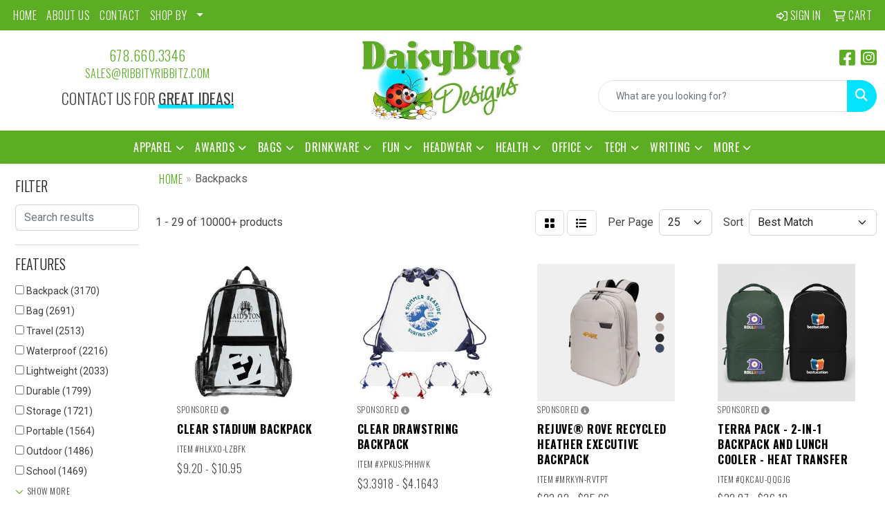

--- FILE ---
content_type: text/html
request_url: https://promo.ribbityribbitz.com/ws/ws.dll/StartSrch?UID=212307&WENavID=18025263
body_size: 14986
content:
<!DOCTYPE html>
<html lang="en"><head>
<meta charset="utf-8">
<meta http-equiv="X-UA-Compatible" content="IE=edge">
<meta name="viewport" content="width=device-width, initial-scale=1">
<!-- The above 3 meta tags *must* come first in the head; any other head content must come *after* these tags -->


<link href="/distsite/styles/8/css/bootstrap.min.css" rel="stylesheet" />
<link href="https://fonts.googleapis.com/css?family=Open+Sans:400,600|Oswald:400,600" rel="stylesheet">
<link href="/distsite/styles/8/css/owl.carousel.min.css" rel="stylesheet">
<link href="/distsite/styles/8/css/nouislider.css" rel="stylesheet">
<!--<link href="/distsite/styles/8/css/menu.css" rel="stylesheet"/>-->
<link href="/distsite/styles/8/css/flexslider.css" rel="stylesheet">
<link href="/distsite/styles/8/css/all.min.css" rel="stylesheet">
<link href="/distsite/styles/8/css/slick/slick.css" rel="stylesheet"/>
<link href="/distsite/styles/8/css/lightbox/lightbox.css" rel="stylesheet"  />
<link href="/distsite/styles/8/css/yamm.css" rel="stylesheet" />
<!-- Custom styles for this theme -->
<link href="/we/we.dll/StyleSheet?UN=212307&Type=WETheme&TS=C44533.4051273148" rel="stylesheet">
<!-- Custom styles for this theme -->
<link href="/we/we.dll/StyleSheet?UN=212307&Type=WETheme-PS&TS=C44533.4051273148" rel="stylesheet">
<link rel="preconnect" href="https://fonts.googleapis.com">
<link rel="preconnect" href="https://fonts.gstatic.com" crossorigin>
<link href="https://fonts.googleapis.com/css2?family=Oswald:wght@200;300;400;500;600;700&display=swap" rel="stylesheet">

<style>
body {color: #444 !important;}
ul#nav1.sf-arrows .sf-with-ul:after {border-top-color: #eee;}
h1, h2, h3, h4, h5, h6 {font-family: 'Oswald', sans-serif !important; text-transform: uppercase !important; font-weight: 300;}
a {font-family: 'Oswald', sans-serif !important; text-transform: uppercase !important; font-weight: 300; letter-spacing: .5px;}
.btn-default {font-family: 'Oswald', sans-serif !important; text-transform: uppercase !important;}
#header-inner > div > div {align-items: center !important;}
#logo > a > img {margin-top: 0;}
.header-six #logo img {max-height: 115px;}
.header-eight #logo img {max-height: 115px;}
.sig-theme-grid h3 {font-weight: 300;}
#ftlogo > a > img {height: 100px;}
#ftlogo > a > img {margin-bottom: 13px;}
#footer {padding: 60px 0px 0px 0px; border-top: 2px solid #5cad24; }
.sig-overlay {background-color: #00000080;}

.heading-title {font-family: 'Oswald', sans-serif !important; margin-bottom: 10px !important; font-size: 22px; text-transform: uppercase !important; font-weight: 300;}
.underline-txt {background-size: 100px 1.4em; background-image: linear-gradient(to bottom,rgba(0,0,0,0) 80%,#03e3ff 80%); font-weight: 400;}

#featured-collection-1 > div > div > h3 {display: none;}
#featured-collection-1 {background: #fff;}
#featured-collection-2 > div > div > h3 {display: none;}
#featured-collection-3 > div > div > h3 {display: none;}
#featured-collection-4 > div > div > h3 {display: none;}

@media (min-width: 768px) {
#header-inner { padding: 15px 0px}
}

@media (min-width: 992px) {
.carousel-item {height: 550px;}
}
</style>

<!-- HTML5 shim and Respond.js for IE8 support of HTML5 elements and media queries -->
<!--[if lt IE 9]>
      <script src="https://oss.maxcdn.com/html5shiv/3.7.3/html5shiv.min.js"></script>
      <script src="https://oss.maxcdn.com/respond/1.4.2/respond.min.js"></script>
    <![endif]-->

</head>

<body style="background:#fff;">


  <!-- Slide-Out Menu -->
  <div id="filter-menu" class="filter-menu">
    <button id="close-menu" class="btn-close"></button>
    <div class="menu-content">
      
<aside class="filter-sidebar">



<div class="filter-section first">
	<h2>Filter</h2>
	 <div class="input-group mb-3">
	 <input type="text" style="border-right:0;" placeholder="Search results" class="form-control text-search-within-results" name="SearchWithinResults" value="" maxlength="100" onkeyup="HandleTextFilter(event);">
	  <label class="input-group-text" style="background-color:#fff;"><a  style="display:none;" href="javascript:void(0);" class="remove-filter" data-toggle="tooltip" title="Clear" onclick="ClearTextFilter();"><i class="far fa-times" aria-hidden="true"></i> <span class="fa-sr-only">x</span></a></label>
	</div>
</div>

<a href="javascript:void(0);" class="clear-filters"  style="display:none;" onclick="ClearDrillDown();">Clear all filters</a>

<div class="filter-section"  style="display:none;">
	<h2>Categories</h2>

	<div class="filter-list">

	 

		<!-- wrapper for more filters -->
        <div class="show-filter">

		</div><!-- showfilters -->

	</div>

		<a href="#" class="show-more"  style="display:none;" >Show more</a>
</div>


<div class="filter-section" >
	<h2>Features</h2>

		<div class="filter-list">

	  		<div class="checkbox"><label><input class="filtercheckbox" type="checkbox" name="2|Backpack" ><span> Backpack (3170)</span></label></div><div class="checkbox"><label><input class="filtercheckbox" type="checkbox" name="2|Bag" ><span> Bag (2691)</span></label></div><div class="checkbox"><label><input class="filtercheckbox" type="checkbox" name="2|Travel" ><span> Travel (2513)</span></label></div><div class="checkbox"><label><input class="filtercheckbox" type="checkbox" name="2|Waterproof" ><span> Waterproof (2216)</span></label></div><div class="checkbox"><label><input class="filtercheckbox" type="checkbox" name="2|Lightweight" ><span> Lightweight (2033)</span></label></div><div class="checkbox"><label><input class="filtercheckbox" type="checkbox" name="2|Durable" ><span> Durable (1799)</span></label></div><div class="checkbox"><label><input class="filtercheckbox" type="checkbox" name="2|Storage" ><span> Storage (1721)</span></label></div><div class="checkbox"><label><input class="filtercheckbox" type="checkbox" name="2|Portable" ><span> Portable (1564)</span></label></div><div class="checkbox"><label><input class="filtercheckbox" type="checkbox" name="2|Outdoor" ><span> Outdoor (1486)</span></label></div><div class="checkbox"><label><input class="filtercheckbox" type="checkbox" name="2|School" ><span> School (1469)</span></label></div><div class="show-filter"><div class="checkbox"><label><input class="filtercheckbox" type="checkbox" name="2|Sport" ><span> Sport (1387)</span></label></div><div class="checkbox"><label><input class="filtercheckbox" type="checkbox" name="2|Adjustable" ><span> Adjustable (1138)</span></label></div><div class="checkbox"><label><input class="filtercheckbox" type="checkbox" name="2|Hiking" ><span> Hiking (1118)</span></label></div><div class="checkbox"><label><input class="filtercheckbox" type="checkbox" name="2|College" ><span> College (1047)</span></label></div><div class="checkbox"><label><input class="filtercheckbox" type="checkbox" name="2|Daypack" ><span> Daypack (1023)</span></label></div><div class="checkbox"><label><input class="filtercheckbox" type="checkbox" name="2|Laptop" ><span> Laptop (994)</span></label></div><div class="checkbox"><label><input class="filtercheckbox" type="checkbox" name="2|Camping" ><span> Camping (989)</span></label></div><div class="checkbox"><label><input class="filtercheckbox" type="checkbox" name="2|Reusable" ><span> Reusable (949)</span></label></div><div class="checkbox"><label><input class="filtercheckbox" type="checkbox" name="2|Rucksack" ><span> Rucksack (849)</span></label></div><div class="checkbox"><label><input class="filtercheckbox" type="checkbox" name="2|Pocket" ><span> Pocket (806)</span></label></div><div class="checkbox"><label><input class="filtercheckbox" type="checkbox" name="2|Zipper" ><span> Zipper (790)</span></label></div><div class="checkbox"><label><input class="filtercheckbox" type="checkbox" name="2|Large capacity" ><span> Large capacity (722)</span></label></div><div class="checkbox"><label><input class="filtercheckbox" type="checkbox" name="2|Gym" ><span> Gym (711)</span></label></div><div class="checkbox"><label><input class="filtercheckbox" type="checkbox" name="2|Polyester" ><span> Polyester (671)</span></label></div><div class="checkbox"><label><input class="filtercheckbox" type="checkbox" name="2|Computer" ><span> Computer (666)</span></label></div><div class="checkbox"><label><input class="filtercheckbox" type="checkbox" name="2|Padded" ><span> Padded (612)</span></label></div><div class="checkbox"><label><input class="filtercheckbox" type="checkbox" name="2|Drawstring" ><span> Drawstring (583)</span></label></div><div class="checkbox"><label><input class="filtercheckbox" type="checkbox" name="2|Adjustable straps" ><span> Adjustable straps (567)</span></label></div><div class="checkbox"><label><input class="filtercheckbox" type="checkbox" name="2|Foldable" ><span> Foldable (553)</span></label></div><div class="checkbox"><label><input class="filtercheckbox" type="checkbox" name="2|Zipper closure" ><span> Zipper closure (540)</span></label></div><div class="checkbox"><label><input class="filtercheckbox" type="checkbox" name="2|Knapsack" ><span> Knapsack (531)</span></label></div><div class="checkbox"><label><input class="filtercheckbox" type="checkbox" name="2|Business" ><span> Business (500)</span></label></div><div class="checkbox"><label><input class="filtercheckbox" type="checkbox" name="2|Back pack" ><span> Back pack (480)</span></label></div><div class="checkbox"><label><input class="filtercheckbox" type="checkbox" name="2|Organizer" ><span> Organizer (477)</span></label></div><div class="checkbox"><label><input class="filtercheckbox" type="checkbox" name="2|Compartment" ><span> Compartment (474)</span></label></div><div class="checkbox"><label><input class="filtercheckbox" type="checkbox" name="2|Shoulder bag" ><span> Shoulder bag (452)</span></label></div><div class="checkbox"><label><input class="filtercheckbox" type="checkbox" name="2|Tote" ><span> Tote (434)</span></label></div><div class="checkbox"><label><input class="filtercheckbox" type="checkbox" name="2|Breathable" ><span> Breathable (423)</span></label></div><div class="checkbox"><label><input class="filtercheckbox" type="checkbox" name="2|Rectangle" ><span> Rectangle (419)</span></label></div><div class="checkbox"><label><input class="filtercheckbox" type="checkbox" name="2|Compact" ><span> Compact (418)</span></label></div><div class="checkbox"><label><input class="filtercheckbox" type="checkbox" name="2|Shoulder strap" ><span> Shoulder strap (418)</span></label></div><div class="checkbox"><label><input class="filtercheckbox" type="checkbox" name="2|Student" ><span> Student (412)</span></label></div><div class="checkbox"><label><input class="filtercheckbox" type="checkbox" name="2|Bookbag" ><span> Bookbag (404)</span></label></div><div class="checkbox"><label><input class="filtercheckbox" type="checkbox" name="2|Strap" ><span> Strap (403)</span></label></div><div class="checkbox"><label><input class="filtercheckbox" type="checkbox" name="2|Drawstring bag" ><span> Drawstring bag (397)</span></label></div><div class="checkbox"><label><input class="filtercheckbox" type="checkbox" name="2|School bag" ><span> School bag (391)</span></label></div><div class="checkbox"><label><input class="filtercheckbox" type="checkbox" name="2|Shoulder" ><span> Shoulder (382)</span></label></div><div class="checkbox"><label><input class="filtercheckbox" type="checkbox" name="2|Cinch" ><span> Cinch (370)</span></label></div><div class="checkbox"><label><input class="filtercheckbox" type="checkbox" name="2|Handle" ><span> Handle (359)</span></label></div><div class="checkbox"><label><input class="filtercheckbox" type="checkbox" name="2|Pack" ><span> Pack (349)</span></label></div></div>

			<!-- wrapper for more filters -->
			<div class="show-filter">

			</div><!-- showfilters -->
 		</div>
		<a href="#" class="show-more"  >Show more</a>


</div>


<div class="filter-section" >
	<h2>Colors</h2>

		<div class="filter-list">

		  	<div class="checkbox"><label><input class="filtercheckbox" type="checkbox" name="1|Black" ><span> Black (7243)</span></label></div><div class="checkbox"><label><input class="filtercheckbox" type="checkbox" name="1|Gray" ><span> Gray (3517)</span></label></div><div class="checkbox"><label><input class="filtercheckbox" type="checkbox" name="1|Blue" ><span> Blue (3272)</span></label></div><div class="checkbox"><label><input class="filtercheckbox" type="checkbox" name="1|Red" ><span> Red (3016)</span></label></div><div class="checkbox"><label><input class="filtercheckbox" type="checkbox" name="1|Green" ><span> Green (2268)</span></label></div><div class="checkbox"><label><input class="filtercheckbox" type="checkbox" name="1|Orange" ><span> Orange (1981)</span></label></div><div class="checkbox"><label><input class="filtercheckbox" type="checkbox" name="1|Pink" ><span> Pink (1756)</span></label></div><div class="checkbox"><label><input class="filtercheckbox" type="checkbox" name="1|Navy blue" ><span> Navy blue (1659)</span></label></div><div class="checkbox"><label><input class="filtercheckbox" type="checkbox" name="1|Purple" ><span> Purple (1544)</span></label></div><div class="checkbox"><label><input class="filtercheckbox" type="checkbox" name="1|Yellow" ><span> Yellow (1462)</span></label></div><div class="show-filter"><div class="checkbox"><label><input class="filtercheckbox" type="checkbox" name="1|White" ><span> White (1164)</span></label></div><div class="checkbox"><label><input class="filtercheckbox" type="checkbox" name="1|Royal blue" ><span> Royal blue (1009)</span></label></div><div class="checkbox"><label><input class="filtercheckbox" type="checkbox" name="1|Light blue" ><span> Light blue (645)</span></label></div><div class="checkbox"><label><input class="filtercheckbox" type="checkbox" name="1|Dark blue" ><span> Dark blue (626)</span></label></div><div class="checkbox"><label><input class="filtercheckbox" type="checkbox" name="1|Brown" ><span> Brown (510)</span></label></div><div class="checkbox"><label><input class="filtercheckbox" type="checkbox" name="1|Lime green" ><span> Lime green (430)</span></label></div><div class="checkbox"><label><input class="filtercheckbox" type="checkbox" name="1|Various" ><span> Various (337)</span></label></div><div class="checkbox"><label><input class="filtercheckbox" type="checkbox" name="1|Dark gray" ><span> Dark gray (274)</span></label></div><div class="checkbox"><label><input class="filtercheckbox" type="checkbox" name="1|Dark green" ><span> Dark green (231)</span></label></div><div class="checkbox"><label><input class="filtercheckbox" type="checkbox" name="1|Rose red" ><span> Rose red (221)</span></label></div><div class="checkbox"><label><input class="filtercheckbox" type="checkbox" name="1|Burgundy red" ><span> Burgundy red (215)</span></label></div><div class="checkbox"><label><input class="filtercheckbox" type="checkbox" name="1|Light gray" ><span> Light gray (210)</span></label></div><div class="checkbox"><label><input class="filtercheckbox" type="checkbox" name="1|Forest green" ><span> Forest green (209)</span></label></div><div class="checkbox"><label><input class="filtercheckbox" type="checkbox" name="1|Red/black" ><span> Red/black (180)</span></label></div><div class="checkbox"><label><input class="filtercheckbox" type="checkbox" name="1|Navy" ><span> Navy (176)</span></label></div><div class="checkbox"><label><input class="filtercheckbox" type="checkbox" name="1|Light green" ><span> Light green (171)</span></label></div><div class="checkbox"><label><input class="filtercheckbox" type="checkbox" name="1|Army green" ><span> Army green (157)</span></label></div><div class="checkbox"><label><input class="filtercheckbox" type="checkbox" name="1|Maroon red" ><span> Maroon red (151)</span></label></div><div class="checkbox"><label><input class="filtercheckbox" type="checkbox" name="1|Beige" ><span> Beige (150)</span></label></div><div class="checkbox"><label><input class="filtercheckbox" type="checkbox" name="1|Sky blue" ><span> Sky blue (150)</span></label></div><div class="checkbox"><label><input class="filtercheckbox" type="checkbox" name="1|Gray/black" ><span> Gray/black (140)</span></label></div><div class="checkbox"><label><input class="filtercheckbox" type="checkbox" name="1|Black/gray" ><span> Black/gray (120)</span></label></div><div class="checkbox"><label><input class="filtercheckbox" type="checkbox" name="1|Teal blue" ><span> Teal blue (118)</span></label></div><div class="checkbox"><label><input class="filtercheckbox" type="checkbox" name="1|Clear" ><span> Clear (113)</span></label></div><div class="checkbox"><label><input class="filtercheckbox" type="checkbox" name="1|Clear/black" ><span> Clear/black (113)</span></label></div><div class="checkbox"><label><input class="filtercheckbox" type="checkbox" name="1|Royal" ><span> Royal (113)</span></label></div><div class="checkbox"><label><input class="filtercheckbox" type="checkbox" name="1|Hot pink" ><span> Hot pink (105)</span></label></div><div class="checkbox"><label><input class="filtercheckbox" type="checkbox" name="1|Royal blue/black" ><span> Royal blue/black (99)</span></label></div><div class="checkbox"><label><input class="filtercheckbox" type="checkbox" name="1|Teal" ><span> Teal (96)</span></label></div><div class="checkbox"><label><input class="filtercheckbox" type="checkbox" name="1|Gold" ><span> Gold (93)</span></label></div><div class="checkbox"><label><input class="filtercheckbox" type="checkbox" name="1|Light pink" ><span> Light pink (89)</span></label></div><div class="checkbox"><label><input class="filtercheckbox" type="checkbox" name="1|Black/red" ><span> Black/red (85)</span></label></div><div class="checkbox"><label><input class="filtercheckbox" type="checkbox" name="1|Natural beige" ><span> Natural beige (83)</span></label></div><div class="checkbox"><label><input class="filtercheckbox" type="checkbox" name="1|Blue/black" ><span> Blue/black (78)</span></label></div><div class="checkbox"><label><input class="filtercheckbox" type="checkbox" name="1|Khaki" ><span> Khaki (78)</span></label></div><div class="checkbox"><label><input class="filtercheckbox" type="checkbox" name="1|Lake blue" ><span> Lake blue (74)</span></label></div><div class="checkbox"><label><input class="filtercheckbox" type="checkbox" name="1|Silver" ><span> Silver (74)</span></label></div><div class="checkbox"><label><input class="filtercheckbox" type="checkbox" name="1|Dark purple" ><span> Dark purple (72)</span></label></div><div class="checkbox"><label><input class="filtercheckbox" type="checkbox" name="1|Khaki tan" ><span> Khaki tan (72)</span></label></div><div class="checkbox"><label><input class="filtercheckbox" type="checkbox" name="1|Kelly green" ><span> Kelly green (70)</span></label></div></div>


			<!-- wrapper for more filters -->
			<div class="show-filter">

			</div><!-- showfilters -->

		  </div>

		<a href="#" class="show-more"  >Show more</a>
</div>


<div class="filter-section"  >
	<h2>Price Range</h2>
	<div class="filter-price-wrap">
		<div class="filter-price-inner">
			<div class="input-group">
				<span class="input-group-text input-group-text-white">$</span>
				<input type="text" class="form-control form-control-sm filter-min-prices" name="min-prices" value="" placeholder="Min" onkeyup="HandlePriceFilter(event);">
			</div>
			<div class="input-group">
				<span class="input-group-text input-group-text-white">$</span>
				<input type="text" class="form-control form-control-sm filter-max-prices" name="max-prices" value="" placeholder="Max" onkeyup="HandlePriceFilter(event);">
			</div>
		</div>
		<a href="javascript:void(0)" onclick="SetPriceFilter();" ><i class="fa-solid fa-chevron-right"></i></a>
	</div>
</div>

<div class="filter-section"   >
	<h2>Quantity</h2>
	<div class="filter-price-wrap mb-2">
		<input type="text" class="form-control form-control-sm filter-quantity" value="" placeholder="Qty" onkeyup="HandleQuantityFilter(event);">
		<a href="javascript:void(0)" onclick="SetQuantityFilter();"><i class="fa-solid fa-chevron-right"></i></a>
	</div>
</div>




	</aside>

    </div>
</div>




	<div class="container-fluid">
		<div class="row">

			<div class="col-md-3 col-lg-2">
        <div class="d-none d-md-block">
          <div id="desktop-filter">
            
<aside class="filter-sidebar">



<div class="filter-section first">
	<h2>Filter</h2>
	 <div class="input-group mb-3">
	 <input type="text" style="border-right:0;" placeholder="Search results" class="form-control text-search-within-results" name="SearchWithinResults" value="" maxlength="100" onkeyup="HandleTextFilter(event);">
	  <label class="input-group-text" style="background-color:#fff;"><a  style="display:none;" href="javascript:void(0);" class="remove-filter" data-toggle="tooltip" title="Clear" onclick="ClearTextFilter();"><i class="far fa-times" aria-hidden="true"></i> <span class="fa-sr-only">x</span></a></label>
	</div>
</div>

<a href="javascript:void(0);" class="clear-filters"  style="display:none;" onclick="ClearDrillDown();">Clear all filters</a>

<div class="filter-section"  style="display:none;">
	<h2>Categories</h2>

	<div class="filter-list">

	 

		<!-- wrapper for more filters -->
        <div class="show-filter">

		</div><!-- showfilters -->

	</div>

		<a href="#" class="show-more"  style="display:none;" >Show more</a>
</div>


<div class="filter-section" >
	<h2>Features</h2>

		<div class="filter-list">

	  		<div class="checkbox"><label><input class="filtercheckbox" type="checkbox" name="2|Backpack" ><span> Backpack (3170)</span></label></div><div class="checkbox"><label><input class="filtercheckbox" type="checkbox" name="2|Bag" ><span> Bag (2691)</span></label></div><div class="checkbox"><label><input class="filtercheckbox" type="checkbox" name="2|Travel" ><span> Travel (2513)</span></label></div><div class="checkbox"><label><input class="filtercheckbox" type="checkbox" name="2|Waterproof" ><span> Waterproof (2216)</span></label></div><div class="checkbox"><label><input class="filtercheckbox" type="checkbox" name="2|Lightweight" ><span> Lightweight (2033)</span></label></div><div class="checkbox"><label><input class="filtercheckbox" type="checkbox" name="2|Durable" ><span> Durable (1799)</span></label></div><div class="checkbox"><label><input class="filtercheckbox" type="checkbox" name="2|Storage" ><span> Storage (1721)</span></label></div><div class="checkbox"><label><input class="filtercheckbox" type="checkbox" name="2|Portable" ><span> Portable (1564)</span></label></div><div class="checkbox"><label><input class="filtercheckbox" type="checkbox" name="2|Outdoor" ><span> Outdoor (1486)</span></label></div><div class="checkbox"><label><input class="filtercheckbox" type="checkbox" name="2|School" ><span> School (1469)</span></label></div><div class="show-filter"><div class="checkbox"><label><input class="filtercheckbox" type="checkbox" name="2|Sport" ><span> Sport (1387)</span></label></div><div class="checkbox"><label><input class="filtercheckbox" type="checkbox" name="2|Adjustable" ><span> Adjustable (1138)</span></label></div><div class="checkbox"><label><input class="filtercheckbox" type="checkbox" name="2|Hiking" ><span> Hiking (1118)</span></label></div><div class="checkbox"><label><input class="filtercheckbox" type="checkbox" name="2|College" ><span> College (1047)</span></label></div><div class="checkbox"><label><input class="filtercheckbox" type="checkbox" name="2|Daypack" ><span> Daypack (1023)</span></label></div><div class="checkbox"><label><input class="filtercheckbox" type="checkbox" name="2|Laptop" ><span> Laptop (994)</span></label></div><div class="checkbox"><label><input class="filtercheckbox" type="checkbox" name="2|Camping" ><span> Camping (989)</span></label></div><div class="checkbox"><label><input class="filtercheckbox" type="checkbox" name="2|Reusable" ><span> Reusable (949)</span></label></div><div class="checkbox"><label><input class="filtercheckbox" type="checkbox" name="2|Rucksack" ><span> Rucksack (849)</span></label></div><div class="checkbox"><label><input class="filtercheckbox" type="checkbox" name="2|Pocket" ><span> Pocket (806)</span></label></div><div class="checkbox"><label><input class="filtercheckbox" type="checkbox" name="2|Zipper" ><span> Zipper (790)</span></label></div><div class="checkbox"><label><input class="filtercheckbox" type="checkbox" name="2|Large capacity" ><span> Large capacity (722)</span></label></div><div class="checkbox"><label><input class="filtercheckbox" type="checkbox" name="2|Gym" ><span> Gym (711)</span></label></div><div class="checkbox"><label><input class="filtercheckbox" type="checkbox" name="2|Polyester" ><span> Polyester (671)</span></label></div><div class="checkbox"><label><input class="filtercheckbox" type="checkbox" name="2|Computer" ><span> Computer (666)</span></label></div><div class="checkbox"><label><input class="filtercheckbox" type="checkbox" name="2|Padded" ><span> Padded (612)</span></label></div><div class="checkbox"><label><input class="filtercheckbox" type="checkbox" name="2|Drawstring" ><span> Drawstring (583)</span></label></div><div class="checkbox"><label><input class="filtercheckbox" type="checkbox" name="2|Adjustable straps" ><span> Adjustable straps (567)</span></label></div><div class="checkbox"><label><input class="filtercheckbox" type="checkbox" name="2|Foldable" ><span> Foldable (553)</span></label></div><div class="checkbox"><label><input class="filtercheckbox" type="checkbox" name="2|Zipper closure" ><span> Zipper closure (540)</span></label></div><div class="checkbox"><label><input class="filtercheckbox" type="checkbox" name="2|Knapsack" ><span> Knapsack (531)</span></label></div><div class="checkbox"><label><input class="filtercheckbox" type="checkbox" name="2|Business" ><span> Business (500)</span></label></div><div class="checkbox"><label><input class="filtercheckbox" type="checkbox" name="2|Back pack" ><span> Back pack (480)</span></label></div><div class="checkbox"><label><input class="filtercheckbox" type="checkbox" name="2|Organizer" ><span> Organizer (477)</span></label></div><div class="checkbox"><label><input class="filtercheckbox" type="checkbox" name="2|Compartment" ><span> Compartment (474)</span></label></div><div class="checkbox"><label><input class="filtercheckbox" type="checkbox" name="2|Shoulder bag" ><span> Shoulder bag (452)</span></label></div><div class="checkbox"><label><input class="filtercheckbox" type="checkbox" name="2|Tote" ><span> Tote (434)</span></label></div><div class="checkbox"><label><input class="filtercheckbox" type="checkbox" name="2|Breathable" ><span> Breathable (423)</span></label></div><div class="checkbox"><label><input class="filtercheckbox" type="checkbox" name="2|Rectangle" ><span> Rectangle (419)</span></label></div><div class="checkbox"><label><input class="filtercheckbox" type="checkbox" name="2|Compact" ><span> Compact (418)</span></label></div><div class="checkbox"><label><input class="filtercheckbox" type="checkbox" name="2|Shoulder strap" ><span> Shoulder strap (418)</span></label></div><div class="checkbox"><label><input class="filtercheckbox" type="checkbox" name="2|Student" ><span> Student (412)</span></label></div><div class="checkbox"><label><input class="filtercheckbox" type="checkbox" name="2|Bookbag" ><span> Bookbag (404)</span></label></div><div class="checkbox"><label><input class="filtercheckbox" type="checkbox" name="2|Strap" ><span> Strap (403)</span></label></div><div class="checkbox"><label><input class="filtercheckbox" type="checkbox" name="2|Drawstring bag" ><span> Drawstring bag (397)</span></label></div><div class="checkbox"><label><input class="filtercheckbox" type="checkbox" name="2|School bag" ><span> School bag (391)</span></label></div><div class="checkbox"><label><input class="filtercheckbox" type="checkbox" name="2|Shoulder" ><span> Shoulder (382)</span></label></div><div class="checkbox"><label><input class="filtercheckbox" type="checkbox" name="2|Cinch" ><span> Cinch (370)</span></label></div><div class="checkbox"><label><input class="filtercheckbox" type="checkbox" name="2|Handle" ><span> Handle (359)</span></label></div><div class="checkbox"><label><input class="filtercheckbox" type="checkbox" name="2|Pack" ><span> Pack (349)</span></label></div></div>

			<!-- wrapper for more filters -->
			<div class="show-filter">

			</div><!-- showfilters -->
 		</div>
		<a href="#" class="show-more"  >Show more</a>


</div>


<div class="filter-section" >
	<h2>Colors</h2>

		<div class="filter-list">

		  	<div class="checkbox"><label><input class="filtercheckbox" type="checkbox" name="1|Black" ><span> Black (7243)</span></label></div><div class="checkbox"><label><input class="filtercheckbox" type="checkbox" name="1|Gray" ><span> Gray (3517)</span></label></div><div class="checkbox"><label><input class="filtercheckbox" type="checkbox" name="1|Blue" ><span> Blue (3272)</span></label></div><div class="checkbox"><label><input class="filtercheckbox" type="checkbox" name="1|Red" ><span> Red (3016)</span></label></div><div class="checkbox"><label><input class="filtercheckbox" type="checkbox" name="1|Green" ><span> Green (2268)</span></label></div><div class="checkbox"><label><input class="filtercheckbox" type="checkbox" name="1|Orange" ><span> Orange (1981)</span></label></div><div class="checkbox"><label><input class="filtercheckbox" type="checkbox" name="1|Pink" ><span> Pink (1756)</span></label></div><div class="checkbox"><label><input class="filtercheckbox" type="checkbox" name="1|Navy blue" ><span> Navy blue (1659)</span></label></div><div class="checkbox"><label><input class="filtercheckbox" type="checkbox" name="1|Purple" ><span> Purple (1544)</span></label></div><div class="checkbox"><label><input class="filtercheckbox" type="checkbox" name="1|Yellow" ><span> Yellow (1462)</span></label></div><div class="show-filter"><div class="checkbox"><label><input class="filtercheckbox" type="checkbox" name="1|White" ><span> White (1164)</span></label></div><div class="checkbox"><label><input class="filtercheckbox" type="checkbox" name="1|Royal blue" ><span> Royal blue (1009)</span></label></div><div class="checkbox"><label><input class="filtercheckbox" type="checkbox" name="1|Light blue" ><span> Light blue (645)</span></label></div><div class="checkbox"><label><input class="filtercheckbox" type="checkbox" name="1|Dark blue" ><span> Dark blue (626)</span></label></div><div class="checkbox"><label><input class="filtercheckbox" type="checkbox" name="1|Brown" ><span> Brown (510)</span></label></div><div class="checkbox"><label><input class="filtercheckbox" type="checkbox" name="1|Lime green" ><span> Lime green (430)</span></label></div><div class="checkbox"><label><input class="filtercheckbox" type="checkbox" name="1|Various" ><span> Various (337)</span></label></div><div class="checkbox"><label><input class="filtercheckbox" type="checkbox" name="1|Dark gray" ><span> Dark gray (274)</span></label></div><div class="checkbox"><label><input class="filtercheckbox" type="checkbox" name="1|Dark green" ><span> Dark green (231)</span></label></div><div class="checkbox"><label><input class="filtercheckbox" type="checkbox" name="1|Rose red" ><span> Rose red (221)</span></label></div><div class="checkbox"><label><input class="filtercheckbox" type="checkbox" name="1|Burgundy red" ><span> Burgundy red (215)</span></label></div><div class="checkbox"><label><input class="filtercheckbox" type="checkbox" name="1|Light gray" ><span> Light gray (210)</span></label></div><div class="checkbox"><label><input class="filtercheckbox" type="checkbox" name="1|Forest green" ><span> Forest green (209)</span></label></div><div class="checkbox"><label><input class="filtercheckbox" type="checkbox" name="1|Red/black" ><span> Red/black (180)</span></label></div><div class="checkbox"><label><input class="filtercheckbox" type="checkbox" name="1|Navy" ><span> Navy (176)</span></label></div><div class="checkbox"><label><input class="filtercheckbox" type="checkbox" name="1|Light green" ><span> Light green (171)</span></label></div><div class="checkbox"><label><input class="filtercheckbox" type="checkbox" name="1|Army green" ><span> Army green (157)</span></label></div><div class="checkbox"><label><input class="filtercheckbox" type="checkbox" name="1|Maroon red" ><span> Maroon red (151)</span></label></div><div class="checkbox"><label><input class="filtercheckbox" type="checkbox" name="1|Beige" ><span> Beige (150)</span></label></div><div class="checkbox"><label><input class="filtercheckbox" type="checkbox" name="1|Sky blue" ><span> Sky blue (150)</span></label></div><div class="checkbox"><label><input class="filtercheckbox" type="checkbox" name="1|Gray/black" ><span> Gray/black (140)</span></label></div><div class="checkbox"><label><input class="filtercheckbox" type="checkbox" name="1|Black/gray" ><span> Black/gray (120)</span></label></div><div class="checkbox"><label><input class="filtercheckbox" type="checkbox" name="1|Teal blue" ><span> Teal blue (118)</span></label></div><div class="checkbox"><label><input class="filtercheckbox" type="checkbox" name="1|Clear" ><span> Clear (113)</span></label></div><div class="checkbox"><label><input class="filtercheckbox" type="checkbox" name="1|Clear/black" ><span> Clear/black (113)</span></label></div><div class="checkbox"><label><input class="filtercheckbox" type="checkbox" name="1|Royal" ><span> Royal (113)</span></label></div><div class="checkbox"><label><input class="filtercheckbox" type="checkbox" name="1|Hot pink" ><span> Hot pink (105)</span></label></div><div class="checkbox"><label><input class="filtercheckbox" type="checkbox" name="1|Royal blue/black" ><span> Royal blue/black (99)</span></label></div><div class="checkbox"><label><input class="filtercheckbox" type="checkbox" name="1|Teal" ><span> Teal (96)</span></label></div><div class="checkbox"><label><input class="filtercheckbox" type="checkbox" name="1|Gold" ><span> Gold (93)</span></label></div><div class="checkbox"><label><input class="filtercheckbox" type="checkbox" name="1|Light pink" ><span> Light pink (89)</span></label></div><div class="checkbox"><label><input class="filtercheckbox" type="checkbox" name="1|Black/red" ><span> Black/red (85)</span></label></div><div class="checkbox"><label><input class="filtercheckbox" type="checkbox" name="1|Natural beige" ><span> Natural beige (83)</span></label></div><div class="checkbox"><label><input class="filtercheckbox" type="checkbox" name="1|Blue/black" ><span> Blue/black (78)</span></label></div><div class="checkbox"><label><input class="filtercheckbox" type="checkbox" name="1|Khaki" ><span> Khaki (78)</span></label></div><div class="checkbox"><label><input class="filtercheckbox" type="checkbox" name="1|Lake blue" ><span> Lake blue (74)</span></label></div><div class="checkbox"><label><input class="filtercheckbox" type="checkbox" name="1|Silver" ><span> Silver (74)</span></label></div><div class="checkbox"><label><input class="filtercheckbox" type="checkbox" name="1|Dark purple" ><span> Dark purple (72)</span></label></div><div class="checkbox"><label><input class="filtercheckbox" type="checkbox" name="1|Khaki tan" ><span> Khaki tan (72)</span></label></div><div class="checkbox"><label><input class="filtercheckbox" type="checkbox" name="1|Kelly green" ><span> Kelly green (70)</span></label></div></div>


			<!-- wrapper for more filters -->
			<div class="show-filter">

			</div><!-- showfilters -->

		  </div>

		<a href="#" class="show-more"  >Show more</a>
</div>


<div class="filter-section"  >
	<h2>Price Range</h2>
	<div class="filter-price-wrap">
		<div class="filter-price-inner">
			<div class="input-group">
				<span class="input-group-text input-group-text-white">$</span>
				<input type="text" class="form-control form-control-sm filter-min-prices" name="min-prices" value="" placeholder="Min" onkeyup="HandlePriceFilter(event);">
			</div>
			<div class="input-group">
				<span class="input-group-text input-group-text-white">$</span>
				<input type="text" class="form-control form-control-sm filter-max-prices" name="max-prices" value="" placeholder="Max" onkeyup="HandlePriceFilter(event);">
			</div>
		</div>
		<a href="javascript:void(0)" onclick="SetPriceFilter();" ><i class="fa-solid fa-chevron-right"></i></a>
	</div>
</div>

<div class="filter-section"   >
	<h2>Quantity</h2>
	<div class="filter-price-wrap mb-2">
		<input type="text" class="form-control form-control-sm filter-quantity" value="" placeholder="Qty" onkeyup="HandleQuantityFilter(event);">
		<a href="javascript:void(0)" onclick="SetQuantityFilter();"><i class="fa-solid fa-chevron-right"></i></a>
	</div>
</div>




	</aside>

          </div>
        </div>
			</div>

			<div class="col-md-9 col-lg-10">
				

				<ol class="breadcrumb"  >
              		<li><a href="https://promo.ribbityribbitz.com" target="_top">Home</a></li>
             	 	<li class="active">Backpacks</li>
            	</ol>




				<div id="product-list-controls">

				
						<div class="d-flex align-items-center justify-content-between">
							<div class="d-none d-md-block me-3">
								1 - 29 of  10000+ <span class="d-none d-lg-inline">products</span>
							</div>
					  
						  <!-- Right Aligned Controls -->
						  <div class="product-controls-right d-flex align-items-center">
       
              <button id="show-filter-button" class="btn btn-control d-block d-md-none"><i class="fa-solid fa-filter" aria-hidden="true"></i></button>

							
							<span class="me-3">
								<a href="/ws/ws.dll/StartSrch?UID=212307&WENavID=18025263&View=T&ST=260102163751197150632672960" class="btn btn-control grid" title="Change to Grid View"><i class="fa-solid fa-grid-2" aria-hidden="true"></i>  <span class="fa-sr-only">Grid</span></a>
								<a href="/ws/ws.dll/StartSrch?UID=212307&WENavID=18025263&View=L&ST=260102163751197150632672960" class="btn btn-control" title="Change to List View"><i class="fa-solid fa-list"></i> <span class="fa-sr-only">List</span></a>
							</span>
							
					  
							<!-- Number of Items Per Page -->
							<div class="me-2 d-none d-lg-block">
								<label>Per Page</label>
							</div>
							<div class="me-3 d-none d-md-block">
								<select class="form-select notranslate" onchange="GoToNewURL(this);" aria-label="Items per page">
									<option value="/ws/ws.dll/StartSrch?UID=212307&WENavID=18025263&ST=260102163751197150632672960&PPP=10" >10</option><option value="/ws/ws.dll/StartSrch?UID=212307&WENavID=18025263&ST=260102163751197150632672960&PPP=25" selected>25</option><option value="/ws/ws.dll/StartSrch?UID=212307&WENavID=18025263&ST=260102163751197150632672960&PPP=50" >50</option><option value="/ws/ws.dll/StartSrch?UID=212307&WENavID=18025263&ST=260102163751197150632672960&PPP=100" >100</option><option value="/ws/ws.dll/StartSrch?UID=212307&WENavID=18025263&ST=260102163751197150632672960&PPP=250" >250</option>
								
								</select>
							</div>
					  
							<!-- Sort By -->
							<div class="d-none d-lg-block me-2">
								<label>Sort</label>
							</div>
							<div>
								<select class="form-select" onchange="GoToNewURL(this);">
									<option value="/ws/ws.dll/StartSrch?UID=212307&WENavID=18025263&Sort=0" selected>Best Match</option><option value="/ws/ws.dll/StartSrch?UID=212307&WENavID=18025263&Sort=3">Most Popular</option><option value="/ws/ws.dll/StartSrch?UID=212307&WENavID=18025263&Sort=1">Price (Low to High)</option><option value="/ws/ws.dll/StartSrch?UID=212307&WENavID=18025263&Sort=2">Price (High to Low)</option>
								 </select>
							</div>
						  </div>
						</div>

			  </div>

				<!-- Product Results List -->
				<ul class="thumbnail-list"><li>
 <a href="https://promo.ribbityribbitz.com/p/HLKXO-LZBFK/clear-stadium-backpack" target="_parent" alt="Clear Stadium Backpack" data-adid="61936|5466952" onclick="PostAdStatToService(395466952,1);">
 <div class="pr-list-grid">
		<img class="img-responsive" src="/ws/ws.dll/QPic?SN=61936&P=395466952&I=0&PX=300" alt="Clear Stadium Backpack">
		<p class="pr-list-sponsored">Sponsored <span data-bs-toggle="tooltip" data-container="body" data-bs-placement="top" title="You're seeing this ad based on the product's relevance to your search query."><i class="fa fa-info-circle" aria-hidden="true"></i></span></p>
		<p class="pr-name">Clear Stadium Backpack</p>
		<div class="pr-meta-row">
			<div class="product-reviews"  style="display:none;">
				<div class="rating-stars">
				<i class="fa-solid fa-star-sharp" aria-hidden="true"></i><i class="fa-solid fa-star-sharp" aria-hidden="true"></i><i class="fa-solid fa-star-sharp" aria-hidden="true"></i><i class="fa-solid fa-star-sharp" aria-hidden="true"></i><i class="fa-solid fa-star-sharp" aria-hidden="true"></i>
				</div>
				<span class="rating-count">(0)</span>
			</div>
			
		</div>
		<p class="pr-number"  ><span class="notranslate">Item #HLKXO-LZBFK</span></p>
		<p class="pr-price"  ><span class="notranslate">$9.20</span> - <span class="notranslate">$10.95</span></p>
 </div>
 </a>
</li>
<li>
 <a href="https://promo.ribbityribbitz.com/p/XPKUS-PHHWK/clear-drawstring-backpack" target="_parent" alt="Clear Drawstring Backpack" data-adid="65542|6982986" onclick="PostAdStatToService(116982986,1);">
 <div class="pr-list-grid">
		<img class="img-responsive" src="/ws/ws.dll/QPic?SN=65542&P=116982986&I=0&PX=300" alt="Clear Drawstring Backpack">
		<p class="pr-list-sponsored">Sponsored <span data-bs-toggle="tooltip" data-container="body" data-bs-placement="top" title="You're seeing this ad based on the product's relevance to your search query."><i class="fa fa-info-circle" aria-hidden="true"></i></span></p>
		<p class="pr-name">Clear Drawstring Backpack</p>
		<div class="pr-meta-row">
			<div class="product-reviews"  style="display:none;">
				<div class="rating-stars">
				<i class="fa-solid fa-star-sharp" aria-hidden="true"></i><i class="fa-solid fa-star-sharp" aria-hidden="true"></i><i class="fa-solid fa-star-sharp" aria-hidden="true"></i><i class="fa-solid fa-star-sharp" aria-hidden="true"></i><i class="fa-solid fa-star-sharp" aria-hidden="true"></i>
				</div>
				<span class="rating-count">(0)</span>
			</div>
			
		</div>
		<p class="pr-number"  ><span class="notranslate">Item #XPKUS-PHHWK</span></p>
		<p class="pr-price"  ><span class="notranslate">$3.3918</span> - <span class="notranslate">$4.1643</span></p>
 </div>
 </a>
</li>
<li>
 <a href="https://promo.ribbityribbitz.com/p/MRKYN-RVTPT/rejuve-rove-recycled-heather-executive-backpack" target="_parent" alt="RejuVe® ROVE Recycled Heather Executive Backpack" data-adid="69609|8150941" onclick="PostAdStatToService(798150941,1);">
 <div class="pr-list-grid">
		<img class="img-responsive" src="/ws/ws.dll/QPic?SN=69609&P=798150941&I=0&PX=300" alt="RejuVe® ROVE Recycled Heather Executive Backpack">
		<p class="pr-list-sponsored">Sponsored <span data-bs-toggle="tooltip" data-container="body" data-bs-placement="top" title="You're seeing this ad based on the product's relevance to your search query."><i class="fa fa-info-circle" aria-hidden="true"></i></span></p>
		<p class="pr-name">RejuVe® ROVE Recycled Heather Executive Backpack</p>
		<div class="pr-meta-row">
			<div class="product-reviews"  style="display:none;">
				<div class="rating-stars">
				<i class="fa-solid fa-star-sharp active" aria-hidden="true"></i><i class="fa-solid fa-star-sharp active" aria-hidden="true"></i><i class="fa-solid fa-star-sharp active" aria-hidden="true"></i><i class="fa-solid fa-star-sharp active" aria-hidden="true"></i><i class="fa-solid fa-star-sharp active" aria-hidden="true"></i>
				</div>
				<span class="rating-count">(1)</span>
			</div>
			
		</div>
		<p class="pr-number"  ><span class="notranslate">Item #MRKYN-RVTPT</span></p>
		<p class="pr-price"  ><span class="notranslate">$23.02</span> - <span class="notranslate">$25.66</span></p>
 </div>
 </a>
</li>
<li>
 <a href="https://promo.ribbityribbitz.com/p/QKCAU-QQGJG/terra-pack-2-in-1-backpack-and-lunch-cooler-heat-transfer" target="_parent" alt="Terra Pack - 2-in-1 Backpack and Lunch Cooler - Heat Transfer" data-adid="57190|7597128" onclick="PostAdStatToService(567597128,1);">
 <div class="pr-list-grid">
		<img class="img-responsive" src="/ws/ws.dll/QPic?SN=57190&P=567597128&I=0&PX=300" alt="Terra Pack - 2-in-1 Backpack and Lunch Cooler - Heat Transfer">
		<p class="pr-list-sponsored">Sponsored <span data-bs-toggle="tooltip" data-container="body" data-bs-placement="top" title="You're seeing this ad based on the product's relevance to your search query."><i class="fa fa-info-circle" aria-hidden="true"></i></span></p>
		<p class="pr-name">Terra Pack - 2-in-1 Backpack and Lunch Cooler - Heat Transfer</p>
		<div class="pr-meta-row">
			<div class="product-reviews"  style="display:none;">
				<div class="rating-stars">
				<i class="fa-solid fa-star-sharp" aria-hidden="true"></i><i class="fa-solid fa-star-sharp" aria-hidden="true"></i><i class="fa-solid fa-star-sharp" aria-hidden="true"></i><i class="fa-solid fa-star-sharp" aria-hidden="true"></i><i class="fa-solid fa-star-sharp" aria-hidden="true"></i>
				</div>
				<span class="rating-count">(0)</span>
			</div>
			
		</div>
		<p class="pr-number"  ><span class="notranslate">Item #QKCAU-QQGJG</span></p>
		<p class="pr-price"  ><span class="notranslate">$32.87</span> - <span class="notranslate">$36.18</span></p>
 </div>
 </a>
</li>
<a name="4" href="#" alt="Item 4"></a>
<li>
 <a href="https://promo.ribbityribbitz.com/p/YNKAT-ITWLR/drawstring-backpack-w-zipper" target="_parent" alt="Drawstring Backpack w/ Zipper">
 <div class="pr-list-grid">
		<img class="img-responsive" src="/ws/ws.dll/QPic?SN=50018&P=524004927&I=0&PX=300" alt="Drawstring Backpack w/ Zipper">
		<p class="pr-name">Drawstring Backpack w/ Zipper</p>
		<div class="pr-meta-row">
			<div class="product-reviews"  style="display:none;">
				<div class="rating-stars">
				<i class="fa-solid fa-star-sharp active" aria-hidden="true"></i><i class="fa-solid fa-star-sharp active" aria-hidden="true"></i><i class="fa-solid fa-star-sharp active" aria-hidden="true"></i><i class="fa-solid fa-star-sharp active" aria-hidden="true"></i><i class="fa-solid fa-star-sharp active" aria-hidden="true"></i>
				</div>
				<span class="rating-count">(5)</span>
			</div>
			
		</div>
		<p class="pr-number"  ><span class="notranslate">Item #YNKAT-ITWLR</span></p>
		<p class="pr-price"  ><span class="notranslate">$2.69</span> - <span class="notranslate">$3.09</span></p>
 </div>
 </a>
</li>
<a name="5" href="#" alt="Item 5"></a>
<li>
 <a href="https://promo.ribbityribbitz.com/p/IRKZT-MAKRX/polyester-drawstring-backpack" target="_parent" alt="Polyester Drawstring Backpack">
 <div class="pr-list-grid">
		<img class="img-responsive" src="/ws/ws.dll/QPic?SN=69533&P=555490937&I=0&PX=300" alt="Polyester Drawstring Backpack">
		<p class="pr-name">Polyester Drawstring Backpack</p>
		<div class="pr-meta-row">
			<div class="product-reviews"  style="display:none;">
				<div class="rating-stars">
				<i class="fa-solid fa-star-sharp active" aria-hidden="true"></i><i class="fa-solid fa-star-sharp active" aria-hidden="true"></i><i class="fa-solid fa-star-sharp active" aria-hidden="true"></i><i class="fa-solid fa-star-sharp" aria-hidden="true"></i><i class="fa-solid fa-star-sharp" aria-hidden="true"></i>
				</div>
				<span class="rating-count">(7)</span>
			</div>
			
		</div>
		<p class="pr-number"  ><span class="notranslate">Item #IRKZT-MAKRX</span></p>
		<p class="pr-price"  ><span class="notranslate">$1.05</span> - <span class="notranslate">$1.35</span></p>
 </div>
 </a>
</li>
<a name="6" href="#" alt="Item 6"></a>
<li>
 <a href="https://promo.ribbityribbitz.com/p/INJBQ-ITWHI/small-non-woven-drawstring-backpack" target="_parent" alt="Small Non-Woven Drawstring Backpack">
 <div class="pr-list-grid">
		<img class="img-responsive" src="/ws/ws.dll/QPic?SN=50018&P=994004814&I=0&PX=300" alt="Small Non-Woven Drawstring Backpack">
		<p class="pr-name">Small Non-Woven Drawstring Backpack</p>
		<div class="pr-meta-row">
			<div class="product-reviews"  style="display:none;">
				<div class="rating-stars">
				<i class="fa-solid fa-star-sharp active" aria-hidden="true"></i><i class="fa-solid fa-star-sharp active" aria-hidden="true"></i><i class="fa-solid fa-star-sharp active" aria-hidden="true"></i><i class="fa-solid fa-star-sharp active" aria-hidden="true"></i><i class="fa-solid fa-star-sharp" aria-hidden="true"></i>
				</div>
				<span class="rating-count">(2)</span>
			</div>
			
		</div>
		<p class="pr-number"  ><span class="notranslate">Item #INJBQ-ITWHI</span></p>
		<p class="pr-price"  ><span class="notranslate">$1.39</span> - <span class="notranslate">$1.79</span></p>
 </div>
 </a>
</li>
<a name="7" href="#" alt="Item 7"></a>
<li>
 <a href="https://promo.ribbityribbitz.com/p/VJCTN-SNGDB/swissdigital-arbon-rfid-travel-business-backpack" target="_parent" alt="SwissDigital® ARBON RFID Travel Business Backpack">
 <div class="pr-list-grid">
		<img class="img-responsive" src="/ws/ws.dll/QPic?SN=69609&P=578458191&I=0&PX=300" alt="SwissDigital® ARBON RFID Travel Business Backpack">
		<p class="pr-name">SwissDigital® ARBON RFID Travel Business Backpack</p>
		<div class="pr-meta-row">
			<div class="product-reviews"  style="display:none;">
				<div class="rating-stars">
				<i class="fa-solid fa-star-sharp active" aria-hidden="true"></i><i class="fa-solid fa-star-sharp active" aria-hidden="true"></i><i class="fa-solid fa-star-sharp active" aria-hidden="true"></i><i class="fa-solid fa-star-sharp active" aria-hidden="true"></i><i class="fa-solid fa-star-sharp active" aria-hidden="true"></i>
				</div>
				<span class="rating-count">(1)</span>
			</div>
			
		</div>
		<p class="pr-number"  ><span class="notranslate">Item #VJCTN-SNGDB</span></p>
		<p class="pr-price"  ><span class="notranslate">$37.50</span> - <span class="notranslate">$41.50</span></p>
 </div>
 </a>
</li>
<a name="8" href="#" alt="Item 8"></a>
<li>
 <a href="https://promo.ribbityribbitz.com/p/TQEVV-NVCJJ/rucksack-backpack" target="_parent" alt="Rucksack Backpack">
 <div class="pr-list-grid">
		<img class="img-responsive" src="/ws/ws.dll/QPic?SN=50018&P=176311379&I=0&PX=300" alt="Rucksack Backpack">
		<p class="pr-name">Rucksack Backpack</p>
		<div class="pr-meta-row">
			<div class="product-reviews"  style="display:none;">
				<div class="rating-stars">
				<i class="fa-solid fa-star-sharp active" aria-hidden="true"></i><i class="fa-solid fa-star-sharp active" aria-hidden="true"></i><i class="fa-solid fa-star-sharp active" aria-hidden="true"></i><i class="fa-solid fa-star-sharp active" aria-hidden="true"></i><i class="fa-solid fa-star-sharp active" aria-hidden="true"></i>
				</div>
				<span class="rating-count">(2)</span>
			</div>
			
		</div>
		<p class="pr-number"  ><span class="notranslate">Item #TQEVV-NVCJJ</span></p>
		<p class="pr-price"  ><span class="notranslate">$19.99</span> - <span class="notranslate">$21.99</span></p>
 </div>
 </a>
</li>
<a name="9" href="#" alt="Item 9"></a>
<li>
 <a href="https://promo.ribbityribbitz.com/p/HIHAO-MGPMC/14-x-18-polyester-drawstring-backpack" target="_parent" alt="14&quot; X 18&quot; Polyester Drawstring Backpack">
 <div class="pr-list-grid">
		<img class="img-responsive" src="/ws/ws.dll/QPic?SN=68786&P=325599622&I=0&PX=300" alt="14&quot; X 18&quot; Polyester Drawstring Backpack">
		<p class="pr-name">14&quot; X 18&quot; Polyester Drawstring Backpack</p>
		<div class="pr-meta-row">
			<div class="product-reviews"  style="display:none;">
				<div class="rating-stars">
				<i class="fa-solid fa-star-sharp active" aria-hidden="true"></i><i class="fa-solid fa-star-sharp active" aria-hidden="true"></i><i class="fa-solid fa-star-sharp active" aria-hidden="true"></i><i class="fa-solid fa-star-sharp active" aria-hidden="true"></i><i class="fa-solid fa-star-sharp active" aria-hidden="true"></i>
				</div>
				<span class="rating-count">(15)</span>
			</div>
			
		</div>
		<p class="pr-number"  ><span class="notranslate">Item #HIHAO-MGPMC</span></p>
		<p class="pr-price"  ><span class="notranslate">$1.03</span> - <span class="notranslate">$1.33</span></p>
 </div>
 </a>
</li>
<a name="10" href="#" alt="Item 10"></a>
<li>
 <a href="https://promo.ribbityribbitz.com/p/JJHUU-MJKBG/non-woven-custom-drawstring-backpack" target="_parent" alt="Non-Woven Custom Drawstring Backpack">
 <div class="pr-list-grid">
		<img class="img-responsive" src="/ws/ws.dll/QPic?SN=68786&P=705648688&I=0&PX=300" alt="Non-Woven Custom Drawstring Backpack">
		<p class="pr-name">Non-Woven Custom Drawstring Backpack</p>
		<div class="pr-meta-row">
			<div class="product-reviews"  style="display:none;">
				<div class="rating-stars">
				<i class="fa-solid fa-star-sharp active" aria-hidden="true"></i><i class="fa-solid fa-star-sharp active" aria-hidden="true"></i><i class="fa-solid fa-star-sharp active" aria-hidden="true"></i><i class="fa-solid fa-star-sharp active" aria-hidden="true"></i><i class="fa-solid fa-star-sharp active" aria-hidden="true"></i>
				</div>
				<span class="rating-count">(2)</span>
			</div>
			
		</div>
		<p class="pr-number"  ><span class="notranslate">Item #JJHUU-MJKBG</span></p>
		<p class="pr-price"  ><span class="notranslate">$1.02</span> - <span class="notranslate">$1.10</span></p>
 </div>
 </a>
</li>
<a name="11" href="#" alt="Item 11"></a>
<li>
 <a href="https://promo.ribbityribbitz.com/p/BKCZU-OQMFQ/crossbody-sling-bag-backpack" target="_parent" alt="Crossbody Sling Bag Backpack">
 <div class="pr-list-grid">
		<img class="img-responsive" src="/ws/ws.dll/QPic?SN=68786&P=726687138&I=0&PX=300" alt="Crossbody Sling Bag Backpack">
		<p class="pr-name">Crossbody Sling Bag Backpack</p>
		<div class="pr-meta-row">
			<div class="product-reviews"  style="display:none;">
				<div class="rating-stars">
				<i class="fa-solid fa-star-sharp active" aria-hidden="true"></i><i class="fa-solid fa-star-sharp active" aria-hidden="true"></i><i class="fa-solid fa-star-sharp active" aria-hidden="true"></i><i class="fa-solid fa-star-sharp active" aria-hidden="true"></i><i class="fa-solid fa-star-sharp active" aria-hidden="true"></i>
				</div>
				<span class="rating-count">(3)</span>
			</div>
			
		</div>
		<p class="pr-number"  ><span class="notranslate">Item #BKCZU-OQMFQ</span></p>
		<p class="pr-price"  ><span class="notranslate">$4.55</span> - <span class="notranslate">$6.25</span></p>
 </div>
 </a>
</li>
<a name="12" href="#" alt="Item 12"></a>
<li>
 <a href="https://promo.ribbityribbitz.com/p/BQKBN-PQXTN/lightweight-sleek-travel-high-tech-laptop-backpack" target="_parent" alt="Lightweight Sleek Travel High Tech Laptop Backpack">
 <div class="pr-list-grid">
		<img class="img-responsive" src="/ws/ws.dll/QPic?SN=69609&P=337151911&I=0&PX=300" alt="Lightweight Sleek Travel High Tech Laptop Backpack">
		<p class="pr-name">Lightweight Sleek Travel High Tech Laptop Backpack</p>
		<div class="pr-meta-row">
			<div class="product-reviews"  style="display:none;">
				<div class="rating-stars">
				<i class="fa-solid fa-star-sharp active" aria-hidden="true"></i><i class="fa-solid fa-star-sharp active" aria-hidden="true"></i><i class="fa-solid fa-star-sharp active" aria-hidden="true"></i><i class="fa-solid fa-star-sharp active" aria-hidden="true"></i><i class="fa-solid fa-star-sharp active" aria-hidden="true"></i>
				</div>
				<span class="rating-count">(1)</span>
			</div>
			
		</div>
		<p class="pr-number"  ><span class="notranslate">Item #BQKBN-PQXTN</span></p>
		<p class="pr-price"  ><span class="notranslate">$17.85</span> - <span class="notranslate">$23.31</span></p>
 </div>
 </a>
</li>
<a name="13" href="#" alt="Item 13"></a>
<li>
 <a href="https://promo.ribbityribbitz.com/p/ZMBTR-PFDVB/mod-insulated-cooler-backpack" target="_parent" alt="Mod Insulated Cooler Backpack">
 <div class="pr-list-grid">
		<img class="img-responsive" src="/ws/ws.dll/QPic?SN=50018&P=536945095&I=0&PX=300" alt="Mod Insulated Cooler Backpack">
		<p class="pr-name">Mod Insulated Cooler Backpack</p>
		<div class="pr-meta-row">
			<div class="product-reviews"  style="display:none;">
				<div class="rating-stars">
				<i class="fa-solid fa-star-sharp active" aria-hidden="true"></i><i class="fa-solid fa-star-sharp active" aria-hidden="true"></i><i class="fa-solid fa-star-sharp active" aria-hidden="true"></i><i class="fa-solid fa-star-sharp active" aria-hidden="true"></i><i class="fa-solid fa-star-sharp active" aria-hidden="true"></i>
				</div>
				<span class="rating-count">(1)</span>
			</div>
			
		</div>
		<p class="pr-number"  ><span class="notranslate">Item #ZMBTR-PFDVB</span></p>
		<p class="pr-price"  ><span class="notranslate">$18.99</span> - <span class="notranslate">$20.29</span></p>
 </div>
 </a>
</li>
<a name="14" href="#" alt="Item 14"></a>
<li>
 <a href="https://promo.ribbityribbitz.com/p/XRHUU-MGRBC/non-woven-drawstring-cinch-backpack" target="_parent" alt="Non-Woven Drawstring Cinch Backpack">
 <div class="pr-list-grid">
		<img class="img-responsive" src="/ws/ws.dll/QPic?SN=68786&P=165600688&I=0&PX=300" alt="Non-Woven Drawstring Cinch Backpack">
		<p class="pr-name">Non-Woven Drawstring Cinch Backpack</p>
		<div class="pr-meta-row">
			<div class="product-reviews"  style="display:none;">
				<div class="rating-stars">
				<i class="fa-solid fa-star-sharp active" aria-hidden="true"></i><i class="fa-solid fa-star-sharp active" aria-hidden="true"></i><i class="fa-solid fa-star-sharp active" aria-hidden="true"></i><i class="fa-solid fa-star-sharp active" aria-hidden="true"></i><i class="fa-solid fa-star-sharp" aria-hidden="true"></i>
				</div>
				<span class="rating-count">(9)</span>
			</div>
			
		</div>
		<p class="pr-number"  ><span class="notranslate">Item #XRHUU-MGRBC</span></p>
		<p class="pr-price"  ><span class="notranslate">$1.03</span> - <span class="notranslate">$1.12</span></p>
 </div>
 </a>
</li>
<a name="15" href="#" alt="Item 15"></a>
<li>
 <a href="https://promo.ribbityribbitz.com/p/PNJAV-ITWHX/small-drawstring-backpack" target="_parent" alt="Small Drawstring Backpack">
 <div class="pr-list-grid">
		<img class="img-responsive" src="/ws/ws.dll/QPic?SN=50018&P=924004829&I=0&PX=300" alt="Small Drawstring Backpack">
		<p class="pr-name">Small Drawstring Backpack</p>
		<div class="pr-meta-row">
			<div class="product-reviews"  style="display:none;">
				<div class="rating-stars">
				<i class="fa-solid fa-star-sharp active" aria-hidden="true"></i><i class="fa-solid fa-star-sharp active" aria-hidden="true"></i><i class="fa-solid fa-star-sharp active" aria-hidden="true"></i><i class="fa-solid fa-star-sharp" aria-hidden="true"></i><i class="fa-solid fa-star-sharp" aria-hidden="true"></i>
				</div>
				<span class="rating-count">(2)</span>
			</div>
			
		</div>
		<p class="pr-number"  ><span class="notranslate">Item #PNJAV-ITWHX</span></p>
		<p class="pr-price"  ><span class="notranslate">$1.99</span> - <span class="notranslate">$2.39</span></p>
 </div>
 </a>
</li>
<a name="16" href="#" alt="Item 16"></a>
<li>
 <a href="https://promo.ribbityribbitz.com/p/EJBUP-PBXMH/210d-rpet-drawstring-backpack" target="_parent" alt="210D RPET Drawstring Backpack">
 <div class="pr-list-grid">
		<img class="img-responsive" src="/ws/ws.dll/QPic?SN=50018&P=366888083&I=0&PX=300" alt="210D RPET Drawstring Backpack">
		<p class="pr-name">210D RPET Drawstring Backpack</p>
		<div class="pr-meta-row">
			<div class="product-reviews"  style="display:none;">
				<div class="rating-stars">
				<i class="fa-solid fa-star-sharp active" aria-hidden="true"></i><i class="fa-solid fa-star-sharp active" aria-hidden="true"></i><i class="fa-solid fa-star-sharp active" aria-hidden="true"></i><i class="fa-solid fa-star-sharp active" aria-hidden="true"></i><i class="fa-solid fa-star-sharp active" aria-hidden="true"></i>
				</div>
				<span class="rating-count">(2)</span>
			</div>
			
		</div>
		<p class="pr-number"  ><span class="notranslate">Item #EJBUP-PBXMH</span></p>
		<p class="pr-price"  ><span class="notranslate">$2.39</span> - <span class="notranslate">$2.79</span></p>
 </div>
 </a>
</li>
<a name="17" href="#" alt="Item 17"></a>
<li>
 <a href="https://promo.ribbityribbitz.com/p/KJJTR-RDZZZ/terra-thread-executive-work-tote-bag-sustainable-gots--fair-trade-certified" target="_parent" alt="TERRA THREAD® - Executive Work Tote Bag Sustainable GOTS &amp; Fair Trade Certified">
 <div class="pr-list-grid">
		<img class="img-responsive" src="/ws/ws.dll/QPic?SN=69609&P=797838895&I=0&PX=300" alt="TERRA THREAD® - Executive Work Tote Bag Sustainable GOTS &amp; Fair Trade Certified">
		<p class="pr-name">TERRA THREAD® - Executive Work Tote Bag Sustainable GOTS &amp; Fair Trade Certified</p>
		<div class="pr-meta-row">
			<div class="product-reviews"  style="display:none;">
				<div class="rating-stars">
				<i class="fa-solid fa-star-sharp active" aria-hidden="true"></i><i class="fa-solid fa-star-sharp active" aria-hidden="true"></i><i class="fa-solid fa-star-sharp active" aria-hidden="true"></i><i class="fa-solid fa-star-sharp active" aria-hidden="true"></i><i class="fa-solid fa-star-sharp active" aria-hidden="true"></i>
				</div>
				<span class="rating-count">(1)</span>
			</div>
			
		</div>
		<p class="pr-number"  ><span class="notranslate">Item #KJJTR-RDZZZ</span></p>
		<p class="pr-price"  ><span class="notranslate">$45.75</span> - <span class="notranslate">$48.90</span></p>
 </div>
 </a>
</li>
<a name="18" href="#" alt="Item 18"></a>
<li>
 <a href="https://promo.ribbityribbitz.com/p/NQJBQ-MPVKG/clear-drawstring-backpack" target="_parent" alt="Clear Drawstring Backpack">
 <div class="pr-list-grid">
		<img class="img-responsive" src="/ws/ws.dll/QPic?SN=68786&P=715761814&I=0&PX=300" alt="Clear Drawstring Backpack">
		<p class="pr-name">Clear Drawstring Backpack</p>
		<div class="pr-meta-row">
			<div class="product-reviews"  style="display:none;">
				<div class="rating-stars">
				<i class="fa-solid fa-star-sharp active" aria-hidden="true"></i><i class="fa-solid fa-star-sharp active" aria-hidden="true"></i><i class="fa-solid fa-star-sharp active" aria-hidden="true"></i><i class="fa-solid fa-star-sharp active" aria-hidden="true"></i><i class="fa-solid fa-star-sharp active" aria-hidden="true"></i>
				</div>
				<span class="rating-count">(2)</span>
			</div>
			
		</div>
		<p class="pr-number"  ><span class="notranslate">Item #NQJBQ-MPVKG</span></p>
		<p class="pr-price"  ><span class="notranslate">$1.60</span> - <span class="notranslate">$2.27</span></p>
 </div>
 </a>
</li>
<a name="19" href="#" alt="Item 19"></a>
<li>
 <a href="https://promo.ribbityribbitz.com/p/WOEBU-PMLMS/travel-high-tech-backpack-sleek-modern-laptop-bag" target="_parent" alt="Travel High Tech Backpack Sleek Modern Laptop Bag">
 <div class="pr-list-grid">
		<img class="img-responsive" src="/ws/ws.dll/QPic?SN=69609&P=567073318&I=0&PX=300" alt="Travel High Tech Backpack Sleek Modern Laptop Bag">
		<p class="pr-name">Travel High Tech Backpack Sleek Modern Laptop Bag</p>
		<div class="pr-meta-row">
			<div class="product-reviews"  style="display:none;">
				<div class="rating-stars">
				<i class="fa-solid fa-star-sharp active" aria-hidden="true"></i><i class="fa-solid fa-star-sharp active" aria-hidden="true"></i><i class="fa-solid fa-star-sharp active" aria-hidden="true"></i><i class="fa-solid fa-star-sharp" aria-hidden="true"></i><i class="fa-solid fa-star-sharp" aria-hidden="true"></i>
				</div>
				<span class="rating-count">(2)</span>
			</div>
			
		</div>
		<p class="pr-number"  ><span class="notranslate">Item #WOEBU-PMLMS</span></p>
		<p class="pr-price"  ><span class="notranslate">$17.15</span> - <span class="notranslate">$22.47</span></p>
 </div>
 </a>
</li>
<a name="20" href="#" alt="Item 20"></a>
<li>
 <a href="https://promo.ribbityribbitz.com/p/HJBXS-PDBAM/rtic-lightweight-backpack-cooler-15-can" target="_parent" alt="RTIC Lightweight Backpack Cooler - 15 Can">
 <div class="pr-list-grid">
		<img class="img-responsive" src="/ws/ws.dll/QPic?SN=66296&P=306908056&I=0&PX=300" alt="RTIC Lightweight Backpack Cooler - 15 Can">
		<p class="pr-name">RTIC Lightweight Backpack Cooler - 15 Can</p>
		<div class="pr-meta-row">
			<div class="product-reviews"  style="display:none;">
				<div class="rating-stars">
				<i class="fa-solid fa-star-sharp" aria-hidden="true"></i><i class="fa-solid fa-star-sharp" aria-hidden="true"></i><i class="fa-solid fa-star-sharp" aria-hidden="true"></i><i class="fa-solid fa-star-sharp" aria-hidden="true"></i><i class="fa-solid fa-star-sharp" aria-hidden="true"></i>
				</div>
				<span class="rating-count">(0)</span>
			</div>
			
		</div>
		<p class="pr-number"  ><span class="notranslate">Item #HJBXS-PDBAM</span></p>
		<p class="pr-price"  ><span class="notranslate">$69.99</span> - <span class="notranslate">$72.99</span></p>
 </div>
 </a>
</li>
<a name="21" href="#" alt="Item 21"></a>
<li>
 <a href="https://promo.ribbityribbitz.com/p/LLIWO-PSXHY/zipper-pocket-drawstring-backpack" target="_parent" alt="Zipper Pocket Drawstring Backpack">
 <div class="pr-list-grid">
		<img class="img-responsive" src="/ws/ws.dll/QPic?SN=69533&P=137186762&I=0&PX=300" alt="Zipper Pocket Drawstring Backpack">
		<p class="pr-name">Zipper Pocket Drawstring Backpack</p>
		<div class="pr-meta-row">
			<div class="product-reviews"  style="display:none;">
				<div class="rating-stars">
				<i class="fa-solid fa-star-sharp" aria-hidden="true"></i><i class="fa-solid fa-star-sharp" aria-hidden="true"></i><i class="fa-solid fa-star-sharp" aria-hidden="true"></i><i class="fa-solid fa-star-sharp" aria-hidden="true"></i><i class="fa-solid fa-star-sharp" aria-hidden="true"></i>
				</div>
				<span class="rating-count">(0)</span>
			</div>
			
		</div>
		<p class="pr-number"  ><span class="notranslate">Item #LLIWO-PSXHY</span></p>
		<p class="pr-price"  ><span class="notranslate">$1.45</span> - <span class="notranslate">$2.00</span></p>
 </div>
 </a>
</li>
<a name="22" href="#" alt="Item 22"></a>
<li>
 <a href="https://promo.ribbityribbitz.com/p/IIDTR-OMPWH/mod-backpack" target="_parent" alt="Mod Backpack">
 <div class="pr-list-grid">
		<img class="img-responsive" src="/ws/ws.dll/QPic?SN=50018&P=166619295&I=0&PX=300" alt="Mod Backpack">
		<p class="pr-name">Mod Backpack</p>
		<div class="pr-meta-row">
			<div class="product-reviews"  style="display:none;">
				<div class="rating-stars">
				<i class="fa-solid fa-star-sharp" aria-hidden="true"></i><i class="fa-solid fa-star-sharp" aria-hidden="true"></i><i class="fa-solid fa-star-sharp" aria-hidden="true"></i><i class="fa-solid fa-star-sharp" aria-hidden="true"></i><i class="fa-solid fa-star-sharp" aria-hidden="true"></i>
				</div>
				<span class="rating-count">(0)</span>
			</div>
			
		</div>
		<p class="pr-number"  ><span class="notranslate">Item #IIDTR-OMPWH</span></p>
		<p class="pr-price"  ><span class="notranslate">$14.95</span> - <span class="notranslate">$15.95</span></p>
 </div>
 </a>
</li>
<a name="23" href="#" alt="Item 23"></a>
<li>
 <a href="https://promo.ribbityribbitz.com/p/MIKCQ-NVOZG/thule-heritage-notus-16-computer-backpack-20l" target="_parent" alt="Thule Heritage Notus 16'' Computer Backpack 20L">
 <div class="pr-list-grid">
		<img class="img-responsive" src="/ws/ws.dll/QPic?SN=52344&P=506319904&I=0&PX=300" alt="Thule Heritage Notus 16'' Computer Backpack 20L">
		<p class="pr-name">Thule Heritage Notus 16'' Computer Backpack 20L</p>
		<div class="pr-meta-row">
			<div class="product-reviews"  style="display:none;">
				<div class="rating-stars">
				<i class="fa-solid fa-star-sharp" aria-hidden="true"></i><i class="fa-solid fa-star-sharp" aria-hidden="true"></i><i class="fa-solid fa-star-sharp" aria-hidden="true"></i><i class="fa-solid fa-star-sharp" aria-hidden="true"></i><i class="fa-solid fa-star-sharp" aria-hidden="true"></i>
				</div>
				<span class="rating-count">(0)</span>
			</div>
			
		</div>
		<p class="pr-number"  ><span class="notranslate">Item #MIKCQ-NVOZG</span></p>
		<p class="pr-price"  ><span class="notranslate">$65.98</span> - <span class="notranslate">$83.14</span></p>
 </div>
 </a>
</li>
<a name="24" href="#" alt="Item 24"></a>
<li>
 <a href="https://promo.ribbityribbitz.com/p/FIDXQ-PVIEG/glacier-cooler-backpack" target="_parent" alt="Glacier Cooler Backpack">
 <div class="pr-list-grid">
		<img class="img-responsive" src="/ws/ws.dll/QPic?SN=50018&P=527229254&I=0&PX=300" alt="Glacier Cooler Backpack">
		<p class="pr-name">Glacier Cooler Backpack</p>
		<div class="pr-meta-row">
			<div class="product-reviews"  style="display:none;">
				<div class="rating-stars">
				<i class="fa-solid fa-star-sharp active" aria-hidden="true"></i><i class="fa-solid fa-star-sharp active" aria-hidden="true"></i><i class="fa-solid fa-star-sharp active" aria-hidden="true"></i><i class="fa-solid fa-star-sharp active" aria-hidden="true"></i><i class="fa-solid fa-star-sharp active" aria-hidden="true"></i>
				</div>
				<span class="rating-count">(1)</span>
			</div>
			
		</div>
		<p class="pr-number"  ><span class="notranslate">Item #FIDXQ-PVIEG</span></p>
		<p class="pr-price"  ><span class="notranslate">$17.65</span> - <span class="notranslate">$18.95</span></p>
 </div>
 </a>
</li>
<a name="25" href="#" alt="Item 25"></a>
<li>
 <a href="https://promo.ribbityribbitz.com/p/VMHCN-MXLHX/drawstring-sports-bag-with-front-zipper-pocket--earphone-slot-13.5-x-18-" target="_parent" alt="Drawstring Sports Bag with Front Zipper Pocket &amp; Earphone Slot 13.5&quot; x 18 &quot;">
 <div class="pr-list-grid">
		<img class="img-responsive" src="/ws/ws.dll/QPic?SN=69609&P=935895601&I=0&PX=300" alt="Drawstring Sports Bag with Front Zipper Pocket &amp; Earphone Slot 13.5&quot; x 18 &quot;">
		<p class="pr-name">Drawstring Sports Bag with Front Zipper Pocket &amp; Earphone Slot 13.5&quot; x 18 &quot;</p>
		<div class="pr-meta-row">
			<div class="product-reviews"  style="display:none;">
				<div class="rating-stars">
				<i class="fa-solid fa-star-sharp active" aria-hidden="true"></i><i class="fa-solid fa-star-sharp active" aria-hidden="true"></i><i class="fa-solid fa-star-sharp active" aria-hidden="true"></i><i class="fa-solid fa-star-sharp active" aria-hidden="true"></i><i class="fa-solid fa-star-sharp" aria-hidden="true"></i>
				</div>
				<span class="rating-count">(2)</span>
			</div>
			
		</div>
		<p class="pr-number"  ><span class="notranslate">Item #VMHCN-MXLHX</span></p>
		<p class="pr-price"  ><span class="notranslate">$2.78</span> - <span class="notranslate">$5.08</span></p>
 </div>
 </a>
</li>
<a name="26" href="#" alt="Item 26"></a>
<li>
 <a href="https://promo.ribbityribbitz.com/p/UNKUP-ITWNV/striker-drawstring-backpack" target="_parent" alt="Striker Drawstring Backpack">
 <div class="pr-list-grid">
		<img class="img-responsive" src="/ws/ws.dll/QPic?SN=50018&P=904004983&I=0&PX=300" alt="Striker Drawstring Backpack">
		<p class="pr-name">Striker Drawstring Backpack</p>
		<div class="pr-meta-row">
			<div class="product-reviews"  style="display:none;">
				<div class="rating-stars">
				<i class="fa-solid fa-star-sharp active" aria-hidden="true"></i><i class="fa-solid fa-star-sharp" aria-hidden="true"></i><i class="fa-solid fa-star-sharp" aria-hidden="true"></i><i class="fa-solid fa-star-sharp" aria-hidden="true"></i><i class="fa-solid fa-star-sharp" aria-hidden="true"></i>
				</div>
				<span class="rating-count">(1)</span>
			</div>
			
		</div>
		<p class="pr-number"  ><span class="notranslate">Item #UNKUP-ITWNV</span></p>
		<p class="pr-price"  ><span class="notranslate">$5.75</span> - <span class="notranslate">$6.15</span></p>
 </div>
 </a>
</li>
<a name="27" href="#" alt="Item 27"></a>
<li>
 <a href="https://promo.ribbityribbitz.com/p/MRKYN-RVTPT/rejuve-rove-recycled-heather-executive-backpack" target="_parent" alt="RejuVe® ROVE Recycled Heather Executive Backpack">
 <div class="pr-list-grid">
		<img class="img-responsive" src="/ws/ws.dll/QPic?SN=69609&P=798150941&I=0&PX=300" alt="RejuVe® ROVE Recycled Heather Executive Backpack">
		<p class="pr-name">RejuVe® ROVE Recycled Heather Executive Backpack</p>
		<div class="pr-meta-row">
			<div class="product-reviews"  style="display:none;">
				<div class="rating-stars">
				<i class="fa-solid fa-star-sharp active" aria-hidden="true"></i><i class="fa-solid fa-star-sharp active" aria-hidden="true"></i><i class="fa-solid fa-star-sharp active" aria-hidden="true"></i><i class="fa-solid fa-star-sharp active" aria-hidden="true"></i><i class="fa-solid fa-star-sharp active" aria-hidden="true"></i>
				</div>
				<span class="rating-count">(1)</span>
			</div>
			
		</div>
		<p class="pr-number"  ><span class="notranslate">Item #MRKYN-RVTPT</span></p>
		<p class="pr-price"  ><span class="notranslate">$23.02</span> - <span class="notranslate">$25.66</span></p>
 </div>
 </a>
</li>
</ul>

			    <ul class="pagination center">
						  <!--
                          <li class="page-item">
                            <a class="page-link" href="#" aria-label="Previous">
                              <span aria-hidden="true">&laquo;</span>
                            </a>
                          </li>
						  -->
							<li class="page-item active"><a class="page-link" href="/ws/ws.dll/StartSrch?UID=212307&WENavID=18025263&ST=260102163751197150632672960&Start=0" title="Page 1" onMouseOver="window.status='Page 1';return true;" onMouseOut="window.status='';return true;"><span class="notranslate">1<span></a></li><li class="page-item"><a class="page-link" href="/ws/ws.dll/StartSrch?UID=212307&WENavID=18025263&ST=260102163751197150632672960&Start=28" title="Page 2" onMouseOver="window.status='Page 2';return true;" onMouseOut="window.status='';return true;"><span class="notranslate">2<span></a></li><li class="page-item"><a class="page-link" href="/ws/ws.dll/StartSrch?UID=212307&WENavID=18025263&ST=260102163751197150632672960&Start=56" title="Page 3" onMouseOver="window.status='Page 3';return true;" onMouseOut="window.status='';return true;"><span class="notranslate">3<span></a></li><li class="page-item"><a class="page-link" href="/ws/ws.dll/StartSrch?UID=212307&WENavID=18025263&ST=260102163751197150632672960&Start=84" title="Page 4" onMouseOver="window.status='Page 4';return true;" onMouseOut="window.status='';return true;"><span class="notranslate">4<span></a></li><li class="page-item"><a class="page-link" href="/ws/ws.dll/StartSrch?UID=212307&WENavID=18025263&ST=260102163751197150632672960&Start=112" title="Page 5" onMouseOver="window.status='Page 5';return true;" onMouseOut="window.status='';return true;"><span class="notranslate">5<span></a></li>
						  
                          <li class="page-item">
                            <a class="page-link" href="/ws/ws.dll/StartSrch?UID=212307&WENavID=18025263&Start=28&ST=260102163751197150632672960" aria-label="Next">
                              <span aria-hidden="true">&raquo;</span>
                            </a>
                          </li>
						  
							  </ul>

			</div>
		</div><!-- row -->

		<div class="row">
            <div class="col-12">
                <!-- Custom footer -->
                
            </div>
        </div>

	</div><!-- conatiner fluid -->


	<!-- Bootstrap core JavaScript
    ================================================== -->
    <!-- Placed at the end of the document so the pages load faster -->
    <script src="/distsite/styles/8/js/jquery.min.js"></script>
    <script src="/distsite/styles/8/js/bootstrap.min.js"></script>
   <script src="/distsite/styles/8/js/custom.js"></script>

	<!-- iFrame Resizer -->
	<script src="/js/iframeResizer.contentWindow.min.js"></script>
	<script src="/js/IFrameUtils.js?20150930"></script> <!-- For custom iframe integration functions (not resizing) -->
	<script>ScrollParentToTop();</script>

	



<!-- Custom - This page only -->
<script>

$(document).ready(function () {
    const $menuButton = $("#show-filter-button");
    const $closeMenuButton = $("#close-menu");
    const $slideMenu = $("#filter-menu");

    // open
    $menuButton.on("click", function (e) {
        e.stopPropagation(); 
        $slideMenu.addClass("open");
    });

    // close
    $closeMenuButton.on("click", function (e) {
        e.stopPropagation(); 
        $slideMenu.removeClass("open");
    });

    // clicking outside
    $(document).on("click", function (e) {
        if (!$slideMenu.is(e.target) && $slideMenu.has(e.target).length === 0) {
            $slideMenu.removeClass("open");
        }
    });

    // prevent click inside the menu from closing it
    $slideMenu.on("click", function (e) {
        e.stopPropagation();
    });
});


$(document).ready(function() {

	
var tooltipTriggerList = [].slice.call(document.querySelectorAll('[data-bs-toggle="tooltip"]'))
var tooltipList = tooltipTriggerList.map(function (tooltipTriggerEl) {
  return new bootstrap.Tooltip(tooltipTriggerEl, {
    'container': 'body'
  })
})


	
 // Filter Sidebar
 $(".show-filter").hide();
 $(".show-more").click(function (e) {
  e.preventDefault();
  $(this).siblings(".filter-list").find(".show-filter").slideToggle(400);
  $(this).toggleClass("show");
  $(this).text() === 'Show more' ? $(this).text('Show less') : $(this).text('Show more');
 });
 
   
});

// Drill-down filter check event
$(".filtercheckbox").click(function() {
  var checkboxid=this.name;
  var checkboxval=this.checked ? '1' : '0';
  GetRequestFromService('/ws/ws.dll/PSSearchFilterEdit?UID=212307&ST=260102163751197150632672960&ID='+encodeURIComponent(checkboxid)+'&Val='+checkboxval);
  ReloadSearchResults();
});

function ClearDrillDown()
{
  $('.text-search-within-results').val('');
  GetRequestFromService('/ws/ws.dll/PSSearchFilterEdit?UID=212307&ST=260102163751197150632672960&Clear=1');
  ReloadSearchResults();
}

function SetPriceFilter()
{
  var low;
  var hi;
  if ($('#filter-menu').hasClass('open')) {
    low = $('#filter-menu .filter-min-prices').val().trim();
    hi = $('#filter-menu .filter-max-prices').val().trim();
  } else {
    low = $('#desktop-filter .filter-min-prices').val().trim();
    hi = $('#desktop-filter .filter-max-prices').val().trim();
  }
  GetRequestFromService('/ws/ws.dll/PSSearchFilterEdit?UID=212307&ST=260102163751197150632672960&ID=3&LowPrc='+low+'&HiPrc='+hi);
  ReloadSearchResults();
}

function SetQuantityFilter()
{
  var qty;
  if ($('#filter-menu').hasClass('open')) {
    qty = $('#filter-menu .filter-quantity').val().trim();
  } else {
    qty = $('#desktop-filter .filter-quantity').val().trim();
  }
  GetRequestFromService('/ws/ws.dll/PSSearchFilterEdit?UID=212307&ST=260102163751197150632672960&ID=4&Qty='+qty);
  ReloadSearchResults();
}

function ReloadSearchResults(textsearch)
{
  var searchText;
  var url = '/ws/ws.dll/StartSrch?UID=212307&ST=260102163751197150632672960&Sort=&View=';
  var newUrl = new URL(url, window.location.origin);

  if ($('#filter-menu').hasClass('open')) {
    searchText = $('#filter-menu .text-search-within-results').val().trim();
  } else {
    searchText = $('#desktop-filter .text-search-within-results').val().trim();
  }

  if (searchText) {
    newUrl.searchParams.set('tf', searchText);
  }

  window.location.href = newUrl.toString();
}

function GoToNewURL(entered)
{
	to=entered.options[entered.selectedIndex].value;
	if (to>"") {
		location=to;
		entered.selectedIndex=0;
	}
}

function PostAdStatToService(AdID, Type)
{
  var URL = '/we/we.dll/AdStat?AdID='+ AdID + '&Type=' +Type;

  // Try using sendBeacon.  Some browsers may block this.
  if (navigator && navigator.sendBeacon) {
      navigator.sendBeacon(URL);
  }
  else {
    // Fall back to this method if sendBeacon is not supported
    // Note: must be synchronous - o/w page unlads before it's called
    // This will not work on Chrome though (which is why we use sendBeacon)
    GetRequestFromService(URL);
  }
}

function HandleTextFilter(e)
{
  if (e.key != 'Enter') return;

  e.preventDefault();
  ReloadSearchResults();
}

function ClearTextFilter()
{
  $('.text-search-within-results').val('');
  ReloadSearchResults();
}

function HandlePriceFilter(e)
{
  if (e.key != 'Enter') return;

  e.preventDefault();
  SetPriceFilter();
}

function HandleQuantityFilter(e)
{
  if (e.key != 'Enter') return;

  e.preventDefault();
  SetQuantityFilter();
}

</script>
<!-- End custom -->



</body>
</html>
